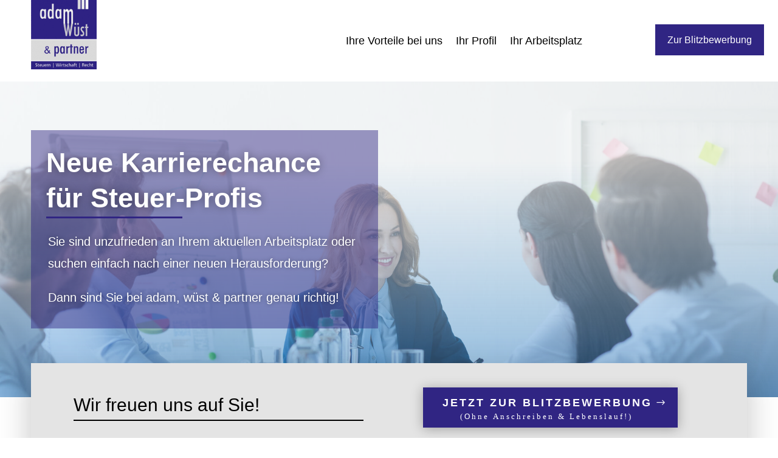

--- FILE ---
content_type: text/css; charset=utf-8
request_url: https://kanzlei-awp-jobs.de/wp-content/plugins/auto-advance-for-gravity-forms/css/aafg_styles.css?ver=388
body_size: 285
content:
body .gform_wrapper form .gform_body .gform_page_footer .make_visible.gform_next_button{
	position: unset !important;
}
body .gform_wrapper form .gform_body .gform_page_footer .make_visible.gform_button{
	position: unset !important;
}
body .gform_wrapper form .gform_body .gform_page_footer .make_visible.gform_previous_button{
	position: unset !important;
}
body .gform_wrapper form .gform_body .gform_page_footer .gform_next_button{
	position: absolute;
	left: -999999px;
}
body .gform_wrapper form .gform_body .gform_page_footer .gform_previous_button{
	position: absolute;
	left: -999999px;
}
body .gform_wrapper form .gform_body .gform_page_footer .gform_button{
	position: absolute;
	left: -999999px;
}


body .gform_wrapper form .gform_footer .make_visible.gform_button{
	position: unset !important;
}
body .gform_wrapper form .gform_footer .gform_button{
	position: absolute;
	left: -999999px;
}

.notice-container {
    padding-top: 10px;
    padding-bottom: 10px;
    display: flex;
    justify-content: left;
    align-items: center;
}
.notice-image img {
    max-width: 90px;
}
.notice-content {
    margin-left: 15px;
}
.notice-content .notice-heading {
    padding-bottom: 5px;
}
.aafg-review-notice-container a {
    padding-left: 5px;
    text-decoration: none;
}
.aafg-review-notice-container {
    display: flex;
    align-items: center;
    padding-top: 10px;
}
.aafg-review-notice-container .dashicons {
    font-size: 1.4em;
    padding-left: 10px;
}

--- FILE ---
content_type: text/css; charset=utf-8
request_url: https://kanzlei-awp-jobs.de/wp-content/et-cache/292/et-core-unified-292.min.css?ver=1764944741
body_size: 991
content:
.gform_wrapper ul,html>body .entry ul{text-indent:0;text-align:center}h3.gform_title{text-align:center}form:not(.bg_default_theme).BG_xlarge_size .gfield_label{font-size:23px!important}span.image-choices-choice-text{font-weight:500!important;width:100px}form:not(.bg_default_theme).BG_xlarge_size:not(.BG_Material):not(.BG_Material_out):not(.BG_Material_out_rnd) input{width:100%}p.subtitle{text-align:center;font-size:20px;margin-bottom:10px}h3.title{text-align:center;font-weight:700;margin:20px 0!important}.BG_Microsoft .BG_default input[type='checkbox']~label>.BG_check:after{right:calc(100% + 8px)!important}@media only screen and (min-width:641px){div#gform_page_2_5{max-width:60%;margin:0 auto}span.image-choices-choice-text{font-weight:500!important;width:135px!important}body #gform_wrapper_1 ul li.gfield .ginput_container,body #gform_wrapper ul li.gfield .gfield_description,body #gform_wrapper div.ginput_complex label,body #gform_wrapper_1 select,:centerbody #gform_wrapper_1 textarea{text-align:center}body #gform_wrapper_1 ul.top_label li.gfield label.gfield_label{text-align:center;display:block}body #gform_wrapper_2 ul li.gfield .ginput_container,body #gform_wrapper ul li.gfield .gfield_description,body #gform_wrapper div.ginput_complex label,body #gform_wrapper_2 select,:centerbody #gform_wrapper_2 textarea{text-align:center}body #gform_wrapper_2 ul.top_label li.gfield label.gfield_label{text-align:center;display:block}@media only screen and (min-width:641px){.gform_wrapper ul.gform_fields li.gfield{padding-right:0px}}.image-choices-admin-field.image-choices-use-images .image-choices-choice,.image-choices-field .image-choices-choice{border:4px solid rgba(223,223,223,0)}.image-choices-admin-field.image-choices-use-images .image-choices-choice-selected,.image-choices-field .image-choices-choice-selected,.image-choices-choice:hover{box-shadow:0px 0px 5px #2e2285;border:4px solid #2e2285}.image-choices-admin-field.image-choices-use-images .image-choices-choice label,.image-choices-field .image-choices-choice label{padding:15px!important;border:1px solid #2e2285}form:not(.bg_default_theme) .bg_footer_container{justify-content:center!important}h3.gform_title{display:none}@media(max-width:768px){.bg_footer_container{max-width:300px;margin:0 auto}}@media(min-width:768px){form:not(.bg_default_theme) .bg_footer_container{justify-content:space-between!important}#gform_2.BG_Microsoft button,#gform_2.BG_Microsoft input[type=submit],#gform_2.BG_Microsoft input[type=button]{max-width:150px}}input#input_2_10{background-image:url(https://xn--wst-koch-65a.marketinginvasion.com/wp-content/uploads/2020/06/001-user.png)!important;background-repeat:no-repeat;background-size:25px;background-position:1%;padding-left:40px!important}input#input_2_12{background-image:url(https://xn--wst-koch-65a.marketinginvasion.com/wp-content/uploads/2020/06/003-envelope-1.png)!important;background-repeat:no-repeat;background-position:1%;background-size:25px;padding-left:40px!important}input#input_2_11{background-image:url(https://xn--wst-koch-65a.marketinginvasion.com/wp-content/uploads/2020/06/004-call.png)!important;background-repeat:no-repeat;background-position:1%;background-size:25px;padding-left:40px!important}.BG_Microsoft input,.BG_Microsoft select:not([multiple=multiple]),.BG_Microsoft .chosen-single{padding:6px 6px 6px 40px!important}.et_header_style_left #et-top-navigation nav>ul>li.dt-cta>a,.et_header_style_split #et-top-navigation nav>ul>li.dt-cta>a,.et_mobile_menu li.dt-cta a{padding:12px;color:white;background-color:#302583;border-radius:0px}body #page-container .dt-cta a{color:#fff!important}}

--- FILE ---
content_type: text/css; charset=utf-8
request_url: https://kanzlei-awp-jobs.de/wp-content/et-cache/292/et-core-unified-tb-48-tb-49-deferred-292.min.css?ver=1764944742
body_size: 7122
content:
.et_pb_section_0_tb_footer.et_pb_section{padding-top:9px;padding-bottom:0px;margin-bottom:0px;background-color:#302583!important}.et_pb_row_0_tb_footer.et_pb_row{padding-bottom:9px!important;margin-top:-28px!important;padding-bottom:9px}.et_pb_text_0_tb_footer.et_pb_text,.et_pb_text_0_tb_footer.et_pb_text a{color:#ffffff!important}.et_pb_text_0_tb_footer,.et_pb_text_0_tb_footer a{font-size:16px}.et_pb_section_1.et_pb_section{padding-top:5px;padding-bottom:71px}.et_pb_row_2{background-color:#e4e4e4;box-shadow:0px 17px 49px 0px rgba(61,61,61,0.3)}.et_pb_row_2.et_pb_row{padding-top:41px!important;padding-right:50px!important;padding-bottom:41px!important;margin-top:-83px!important;padding-top:41px;padding-right:50px;padding-bottom:41px}.et_pb_text_2 h1{font-family:'Roboto',sans-serif;color:#000000!important;line-height:1.3em}.et_pb_text_2{padding-top:8px!important}.et_pb_divider_1{height:auto;min-height:auto;max-height:none;margin-top:-20px!important}.et_pb_divider_1:before{border-top-color:#000000;border-top-width:2px}.et_pb_button_0_wrapper .et_pb_button_0,.et_pb_button_0_wrapper .et_pb_button_0:hover,.et_pb_button_1_wrapper .et_pb_button_1,.et_pb_button_1_wrapper .et_pb_button_1:hover,.et_pb_button_5_wrapper .et_pb_button_5,.et_pb_button_5_wrapper .et_pb_button_5:hover,.et_pb_button_6_wrapper .et_pb_button_6,.et_pb_button_6_wrapper .et_pb_button_6:hover,.et_pb_button_8_wrapper .et_pb_button_8,.et_pb_button_8_wrapper .et_pb_button_8:hover,.et_pb_button_9_wrapper .et_pb_button_9,.et_pb_button_9_wrapper .et_pb_button_9:hover,.et_pb_button_11_wrapper .et_pb_button_11,.et_pb_button_11_wrapper .et_pb_button_11:hover,.et_pb_button_12_wrapper .et_pb_button_12,.et_pb_button_12_wrapper .et_pb_button_12:hover{padding-top:8px!important;padding-right:40px!important;padding-bottom:24px!important;padding-left:30px!important}.et_pb_button_0_wrapper,.et_pb_button_1_wrapper,.et_pb_button_5_wrapper,.et_pb_button_6_wrapper,.et_pb_button_8_wrapper,.et_pb_button_9_wrapper,.et_pb_button_11_wrapper{margin-top:-1px!important}body #page-container .et_pb_section .et_pb_button_0,body #page-container .et_pb_section .et_pb_button_1,body #page-container .et_pb_section .et_pb_button_5,body #page-container .et_pb_section .et_pb_button_6,body #page-container .et_pb_section .et_pb_button_8,body #page-container .et_pb_section .et_pb_button_9,body #page-container .et_pb_section .et_pb_button_11{color:#ffffff!important;border-color:#302583;border-radius:0px;letter-spacing:3px;font-size:18px;font-family:'Roboto',sans-serif!important;font-weight:700!important;text-transform:uppercase!important;background-color:#302583}body #page-container .et_pb_section .et_pb_button_0:hover,body #page-container .et_pb_section .et_pb_button_1:hover,body #page-container .et_pb_section .et_pb_button_5:hover,body #page-container .et_pb_section .et_pb_button_6:hover,body #page-container .et_pb_section .et_pb_button_8:hover,body #page-container .et_pb_section .et_pb_button_9:hover,body #page-container .et_pb_section .et_pb_button_11:hover,body #page-container .et_pb_section .et_pb_button_12:hover{color:#ffffff!important;border-color:#000000!important;background-image:initial;background-color:#000000}body #page-container .et_pb_section .et_pb_button_0:hover:after,body #page-container .et_pb_section .et_pb_button_1:hover:after,body #page-container .et_pb_section .et_pb_button_5:hover:after,body #page-container .et_pb_section .et_pb_button_6:hover:after,body #page-container .et_pb_section .et_pb_button_7:hover:after,body #page-container .et_pb_section .et_pb_button_8:hover:after,body #page-container .et_pb_section .et_pb_button_9:hover:after,body #page-container .et_pb_section .et_pb_button_10:hover:after,body #page-container .et_pb_section .et_pb_button_11:hover:after,body #page-container .et_pb_section .et_pb_button_12:hover:after{margin-left:.3em;left:auto;margin-left:.3em}body #page-container .et_pb_section .et_pb_button_0:after,body #page-container .et_pb_section .et_pb_button_1:after,body #page-container .et_pb_section .et_pb_button_5:after,body #page-container .et_pb_section .et_pb_button_6:after,body #page-container .et_pb_section .et_pb_button_7:after,body #page-container .et_pb_section .et_pb_button_8:after,body #page-container .et_pb_section .et_pb_button_9:after,body #page-container .et_pb_section .et_pb_button_10:after,body #page-container .et_pb_section .et_pb_button_11:after,body #page-container .et_pb_section .et_pb_button_12:after{line-height:inherit;font-size:inherit!important;opacity:1;margin-left:.3em;left:auto;font-family:ETmodules!important;font-weight:400!important}.et_pb_button_0,.et_pb_button_1,.et_pb_button_5,.et_pb_button_6,.et_pb_button_8,.et_pb_button_9,.et_pb_button_11,.et_pb_button_12{box-shadow:0px 2px 18px 0px rgba(0,0,0,0.3);transition:color 300ms ease 0ms,background-color 300ms ease 0ms,border 300ms ease 0ms}.et_pb_button_0:before,.et_pb_button_1:before,.et_pb_button_5:before,.et_pb_button_6:before,.et_pb_button_8:before,.et_pb_button_9:before,.et_pb_button_11:before,.et_pb_button_12:before{content:"(Ohne Anschreiben & Lebenslauf!)";position:absolute;display:block!important;bottom:10px;left:0px;right:0px;font-size:13px;color:#fff!important;font-family:Open Sans!important;opacity:1;text-align:center}.et_pb_button_0,.et_pb_button_0:after,.et_pb_button_1,.et_pb_button_1:after,.et_pb_button_2,.et_pb_button_2:after,.et_pb_button_3,.et_pb_button_3:after,.et_pb_button_4,.et_pb_button_4:after,.et_pb_button_5,.et_pb_button_5:after,.et_pb_button_6,.et_pb_button_6:after,.et_pb_button_7,.et_pb_button_7:after,.et_pb_button_8,.et_pb_button_8:after,.et_pb_button_9,.et_pb_button_9:after,.et_pb_button_10,.et_pb_button_10:after,.et_pb_button_11,.et_pb_button_11:after,.et_pb_button_12,.et_pb_button_12:after{transition:all 300ms ease 0ms}.et_pb_section_2.et_pb_section{padding-top:7px;padding-bottom:303px}.et_pb_row_3.et_pb_row{padding-top:70px!important;padding-bottom:70px!important;padding-top:70px;padding-bottom:70px}.et_pb_image_0,.et_pb_image_17,.et_pb_image_18,.et_pb_image_19{text-align:left;margin-left:0}.et_pb_image_1 .et_pb_image_wrap{border-width:8px;border-color:#ffffff;box-shadow:0px 2px 18px 0px rgba(0,0,0,0.3)}.et_pb_image_1 .et_pb_image_wrap img,.et_pb_image_11 .et_pb_image_wrap img,.et_pb_image_15 .et_pb_image_wrap img,.et_pb_image_16 .et_pb_image_wrap img{height:auto;min-height:auto;max-height:none}.et_pb_image_1{margin-top:-154px!important;text-align:left;margin-left:0}.et_pb_text_3.et_pb_text,.et_pb_text_11.et_pb_text,.et_pb_text_21.et_pb_text,.et_pb_text_23.et_pb_text,.et_pb_text_31.et_pb_text,.et_pb_toggle_0.et_pb_toggle.et_pb_toggle_open h5.et_pb_toggle_title,.et_pb_toggle_0.et_pb_toggle.et_pb_toggle_open h1.et_pb_toggle_title,.et_pb_toggle_0.et_pb_toggle.et_pb_toggle_open h2.et_pb_toggle_title,.et_pb_toggle_0.et_pb_toggle.et_pb_toggle_open h3.et_pb_toggle_title,.et_pb_toggle_0.et_pb_toggle.et_pb_toggle_open h4.et_pb_toggle_title,.et_pb_toggle_0.et_pb_toggle.et_pb_toggle_open h6.et_pb_toggle_title,.et_pb_toggle_1.et_pb_toggle.et_pb_toggle_open h5.et_pb_toggle_title,.et_pb_toggle_1.et_pb_toggle.et_pb_toggle_open h1.et_pb_toggle_title,.et_pb_toggle_1.et_pb_toggle.et_pb_toggle_open h2.et_pb_toggle_title,.et_pb_toggle_1.et_pb_toggle.et_pb_toggle_open h3.et_pb_toggle_title,.et_pb_toggle_1.et_pb_toggle.et_pb_toggle_open h4.et_pb_toggle_title,.et_pb_toggle_1.et_pb_toggle.et_pb_toggle_open h6.et_pb_toggle_title{color:#302583!important}.et_pb_text_3,.et_pb_text_11,.et_pb_text_21,.et_pb_text_23,.et_pb_text_28{font-family:'Roboto',sans-serif;font-weight:600;text-transform:uppercase;font-size:18px;letter-spacing:2px;margin-bottom:7px!important}.et_pb_text_4 h3{font-family:'Roboto',sans-serif;font-weight:300;font-size:46px;color:#000000!important;line-height:1.2em}.et_pb_text_4,.et_pb_text_12,.et_pb_text_22,.et_pb_text_24,.et_pb_text_29,.et_pb_text_32{padding-bottom:4px!important;margin-bottom:20px!important}.et_pb_divider_2,.et_pb_divider_15{margin-top:-25px!important;margin-bottom:0px!important;width:43%}.et_pb_divider_2:before,.et_pb_divider_4:before,.et_pb_divider_12:before,.et_pb_divider_13:before,.et_pb_divider_17:before{border-top-color:#302583;border-top-width:3px}.et_pb_text_5.et_pb_text,.et_pb_text_10.et_pb_text{color:#000000!important}.et_pb_text_5{font-family:'Roboto',sans-serif;font-weight:300;font-size:18px;margin-bottom:27px!important}.et_pb_section_3.et_pb_section{padding-top:6px;padding-bottom:10px;background-color:#E4E4E4!important}.et_pb_row_4.et_pb_row{padding-bottom:0px!important;margin-top:-310px!important;padding-bottom:0px}.et_pb_column_10:hover,.et_pb_column_11:hover,.et_pb_column_12:hover,.et_pb_column_33:hover,.et_pb_column_34:hover,.et_pb_column_35:hover,.et_pb_blurb_6,.et_pb_blurb_7,.et_pb_blurb_8{box-shadow:0px 2px 18px 0px rgba(0,0,0,0.3)}.et_pb_image_2,.et_pb_image_3,.et_pb_image_4,.et_pb_blurb_0.et_pb_blurb .et_pb_blurb_description,.et_pb_blurb_1.et_pb_blurb .et_pb_blurb_description,.et_pb_blurb_2.et_pb_blurb .et_pb_blurb_description,.et_pb_blurb_3.et_pb_blurb .et_pb_blurb_description,.et_pb_blurb_4.et_pb_blurb .et_pb_blurb_description,.et_pb_blurb_5.et_pb_blurb .et_pb_blurb_description{text-align:center}.et_pb_text_6.et_pb_text,.et_pb_text_7.et_pb_text,.et_pb_text_8.et_pb_text,.et_pb_text_19.et_pb_text,.et_pb_text_20.et_pb_text,.et_pb_text_25.et_pb_text,.et_pb_text_26.et_pb_text,.et_pb_text_27.et_pb_text,.et_pb_text_28.et_pb_text,.et_pb_text_30.et_pb_text,.et_pb_text_30.et_pb_text a,.et_pb_blurb_7.et_pb_blurb .et_pb_blurb_description a,.et_pb_blurb_8.et_pb_blurb .et_pb_blurb_description a{color:#ffffff!important}.et_pb_text_6,.et_pb_text_7,.et_pb_text_8,.et_pb_text_27{line-height:1.8em;font-family:'Roboto',sans-serif;font-weight:300;font-size:16px;line-height:1.8em;padding-top:35px!important;padding-right:8px!important;padding-left:8px!important}.et_pb_text_6 h1,.et_pb_text_7 h1,.et_pb_text_8 h1,.et_pb_text_9 h1,.et_pb_text_25 h1,.et_pb_text_26 h1,.et_pb_text_27 h1{font-family:'Poppins',sans-serif;font-weight:700;color:#ffffff!important}.et_pb_text_6 h3,.et_pb_text_7 h3,.et_pb_text_8 h3,.et_pb_text_25 h3,.et_pb_text_26 h3,.et_pb_text_27 h3{font-family:'Roboto',sans-serif;font-weight:700;font-size:21px;color:#ffffff!important;line-height:1.4em}.et_pb_button_2_wrapper .et_pb_button_2,.et_pb_button_2_wrapper .et_pb_button_2:hover,.et_pb_button_3_wrapper .et_pb_button_3,.et_pb_button_3_wrapper .et_pb_button_3:hover,.et_pb_button_4_wrapper .et_pb_button_4,.et_pb_button_4_wrapper .et_pb_button_4:hover{padding-top:5px!important;padding-right:35px!important;padding-bottom:5px!important;padding-left:35px!important}.et_pb_button_2_wrapper,.et_pb_button_3_wrapper{margin-top:20px!important}body #page-container .et_pb_section .et_pb_button_2,body #page-container .et_pb_section .et_pb_button_3,body #page-container .et_pb_section .et_pb_button_4{color:#000000!important;border-width:2px!important;border-color:#ffffff;border-radius:0px;font-size:16px;font-family:'Lato',sans-serif!important;font-weight:600!important;background-color:#ffffff}body #page-container .et_pb_section .et_pb_button_2:hover,body #page-container .et_pb_section .et_pb_button_4:hover{color:#B70100!important;border-color:#ffffff!important;background-image:initial;background-color:#ffffff}body #page-container .et_pb_section .et_pb_button_2:hover:after,body #page-container .et_pb_section .et_pb_button_3:hover:after,body #page-container .et_pb_section .et_pb_button_4:hover:after{margin-left:.3em;left:auto;margin-left:.3em;opacity:1}body #page-container .et_pb_section .et_pb_button_2:after,body #page-container .et_pb_section .et_pb_button_3:after,body #page-container .et_pb_section .et_pb_button_4:after{line-height:inherit;font-size:inherit!important;margin-left:-1em;left:auto;font-family:ETmodules!important;font-weight:400!important}.et_pb_button_2,.et_pb_button_3,.et_pb_button_4{transition:color 300ms ease 0ms,background-color 300ms ease 0ms,border 300ms ease 0ms}body #page-container .et_pb_section .et_pb_button_3:hover{color:#302583!important;border-color:#ffffff!important;background-image:initial;background-color:#ffffff}.et_pb_button_4_wrapper{margin-top:9px!important}.et_pb_row_5.et_pb_row{padding-top:113px!important;padding-right:60px!important;padding-bottom:10px!important;padding-left:60px!important;padding-top:113px;padding-right:60px;padding-bottom:10px;padding-left:60px}.et_pb_text_9.et_pb_text{color:#b7b7b7!important}.et_pb_text_9{line-height:1.8em;font-family:'Poppins',sans-serif;font-weight:300;font-size:16px;line-height:1.8em;margin-bottom:5px!important}.et_pb_text_9 h3{font-family:'Roboto',sans-serif;font-weight:300;font-size:40px;color:#282F3F!important;line-height:1.3em;text-align:left}.et_pb_divider_3{height:auto;min-height:auto;max-height:none;margin-top:-11px!important}.et_pb_divider_3:before{border-top-color:#282F3F;border-top-width:2px}.et_pb_text_10{line-height:1.8em;font-family:'Roboto',sans-serif;font-weight:300;font-size:18px;line-height:1.8em;margin-top:8px!important;margin-bottom:-6px!important;margin-left:-5px!important}.et_pb_row_6.et_pb_row{padding-top:13px!important;padding-top:13px}.et_pb_section_4.et_pb_section{padding-top:80px;padding-bottom:24px}.et_pb_text_12 h3,.et_pb_text_22 h3,.et_pb_text_24 h3,.et_pb_text_32 h3{font-family:'Roboto',sans-serif;font-weight:300;font-size:46px;color:#3a3a3a!important;line-height:1.2em;text-align:center}.et_pb_divider_4,.et_pb_divider_12,.et_pb_divider_13,.et_pb_divider_17{margin-top:-25px!important;margin-bottom:0px!important;width:35%}.et_pb_row_8.et_pb_row,.et_pb_row_9.et_pb_row{padding-top:36px!important;padding-bottom:15px!important;padding-top:36px;padding-bottom:15px}.et_pb_text_13 h2,.et_pb_text_14 h2,.et_pb_text_15 h2,.et_pb_text_16 h2,.et_pb_text_17 h2,.et_pb_text_18 h2{font-family:'Roboto',sans-serif;font-size:23px;color:#282F3F!important;text-align:center}.et_pb_text_13,.et_pb_text_14,.et_pb_text_15,.et_pb_text_16,.et_pb_text_17,.et_pb_text_18{margin-bottom:44px!important}.et_pb_divider_5,.et_pb_divider_8{margin-top:40px!important;margin-bottom:-4px!important}.et_pb_divider_5:before,.et_pb_divider_6:before,.et_pb_divider_7:before,.et_pb_divider_8:before,.et_pb_divider_9:before,.et_pb_divider_10:before{border-top-color:#000000}.et_pb_image_5 .et_pb_image_wrap,.et_pb_image_6 .et_pb_image_wrap,.et_pb_image_7 .et_pb_image_wrap,.et_pb_image_8 .et_pb_image_wrap,.et_pb_image_9 .et_pb_image_wrap,.et_pb_image_10 .et_pb_image_wrap{border-radius:1000px 1000px 1000px 1000px;overflow:hidden;border-width:5px;border-color:#302583;box-shadow:0px 0px 0px 21px rgba(48,37,131,0.61)}.et_pb_image_5,.et_pb_image_7,.et_pb_image_8,.et_pb_image_10{margin-top:-24px!important;margin-bottom:2px!important;z-index:999;position:relative;text-align:center}.et_pb_blurb_0.et_pb_blurb .et_pb_module_header,.et_pb_blurb_0.et_pb_blurb .et_pb_module_header a,.et_pb_blurb_1.et_pb_blurb .et_pb_module_header,.et_pb_blurb_1.et_pb_blurb .et_pb_module_header a,.et_pb_blurb_2.et_pb_blurb .et_pb_module_header,.et_pb_blurb_2.et_pb_blurb .et_pb_module_header a,.et_pb_blurb_3.et_pb_blurb .et_pb_module_header,.et_pb_blurb_3.et_pb_blurb .et_pb_module_header a,.et_pb_blurb_4.et_pb_blurb .et_pb_module_header,.et_pb_blurb_4.et_pb_blurb .et_pb_module_header a,.et_pb_blurb_5.et_pb_blurb .et_pb_module_header,.et_pb_blurb_5.et_pb_blurb .et_pb_module_header a{font-family:'Arial',Helvetica,Arial,Lucida,sans-serif;font-size:18px;color:#0060a9!important;line-height:1.6em;text-align:center}.et_pb_blurb_0.et_pb_blurb p,.et_pb_blurb_1.et_pb_blurb p,.et_pb_blurb_2.et_pb_blurb p,.et_pb_blurb_3.et_pb_blurb p,.et_pb_blurb_4.et_pb_blurb p,.et_pb_blurb_5.et_pb_blurb p{line-height:1.8em}.et_pb_blurb_0.et_pb_blurb,.et_pb_blurb_1.et_pb_blurb,.et_pb_blurb_2.et_pb_blurb,.et_pb_blurb_3.et_pb_blurb,.et_pb_blurb_4.et_pb_blurb,.et_pb_blurb_5.et_pb_blurb{font-family:'Roboto',sans-serif;font-weight:300;font-size:16px;color:#282F3F!important;line-height:1.8em;padding-right:28px!important;padding-left:28px!important;margin-top:50px!important}.et_pb_blurb_0 .et_pb_blurb_content,.et_pb_blurb_1 .et_pb_blurb_content,.et_pb_blurb_2 .et_pb_blurb_content,.et_pb_blurb_3 .et_pb_blurb_content,.et_pb_blurb_4 .et_pb_blurb_content,.et_pb_blurb_5 .et_pb_blurb_content{max-width:100%}.et_pb_blurb_0 .et-pb-icon,.et_pb_blurb_1 .et-pb-icon,.et_pb_blurb_2 .et-pb-icon,.et_pb_blurb_3 .et-pb-icon,.et_pb_blurb_4 .et-pb-icon,.et_pb_blurb_5 .et-pb-icon,.et_pb_blurb_6 .et-pb-icon,.et_pb_blurb_7 .et-pb-icon,.et_pb_blurb_8 .et-pb-icon{color:#7EBEC5}.et_pb_divider_6,.et_pb_divider_9{margin-top:40px!important;margin-bottom:49px!important}.et_pb_image_6{margin-top:-72px!important;margin-bottom:2px!important;z-index:999;position:relative;text-align:center}.et_pb_divider_7,.et_pb_divider_10{margin-top:38px!important}.et_pb_image_9{margin-top:-73px!important;margin-bottom:-2px!important;z-index:999;position:relative;text-align:center}.et_pb_row_10.et_pb_row{padding-top:27px!important;padding-top:27px}.et_pb_section_6.et_pb_section{padding-top:7px;padding-bottom:0px;background-color:#E4E4E4!important}.et_pb_row_11.et_pb_row{padding-top:0px!important;padding-bottom:0px!important;padding-top:0px;padding-bottom:0px}.et_pb_image_11{margin-top:-130px!important;text-align:right;margin-right:0}.et_pb_section_7.et_pb_section{padding-top:66px;padding-bottom:8px}.et_pb_row_12.et_pb_row{padding-bottom:13px!important;margin-top:-124px!important;padding-bottom:13px}.et_pb_text_19{line-height:1.8em;font-family:'Arial',Helvetica,Arial,Lucida,sans-serif;font-weight:300;font-size:18px;line-height:1.8em;padding-bottom:0px!important}.et_pb_text_19 h4{font-family:'Roboto',sans-serif;font-size:35px;color:#FFFFFF!important}.et_pb_divider_11{margin-top:-10px!important;margin-bottom:-10px!important;width:35%}.et_pb_divider_11:before{border-top-color:#FFFFFF;border-top-width:2px}.et_pb_text_20{line-height:1.8em;font-family:'Roboto',sans-serif;font-weight:300;font-size:18px;line-height:1.8em}.et_pb_text_20 h4{font-family:'PT Serif',sans-serif;font-size:35px;color:#FFFFFF!important}.et_pb_button_7_wrapper .et_pb_button_7,.et_pb_button_7_wrapper .et_pb_button_7:hover,.et_pb_button_10_wrapper .et_pb_button_10,.et_pb_button_10_wrapper .et_pb_button_10:hover{padding-top:0px!important;padding-right:0px!important;padding-bottom:0px!important;padding-left:0px!important}.et_pb_button_7_wrapper,.et_pb_button_10_wrapper{margin-top:16px!important}body #page-container .et_pb_section .et_pb_button_7,body #page-container .et_pb_section .et_pb_button_10{color:#ffffff!important;border-width:0px!important;border-color:rgba(0,0,0,0);border-radius:0px;font-size:18px;font-family:'Arial',Helvetica,Arial,Lucida,sans-serif!important;font-weight:600!important;background-color:rgba(0,0,0,0)}body #page-container .et_pb_section .et_pb_button_7:hover,body #page-container .et_pb_section .et_pb_button_10:hover{letter-spacing:1px!important}.et_pb_button_7,.et_pb_button_10{transition:letter-spacing 300ms ease 0ms}.et_pb_section_8.et_pb_section{padding-top:34px;padding-bottom:40px}.et_pb_row_13.et_pb_row{padding-bottom:10px!important;padding-bottom:10px}.et_pb_row_14.et_pb_row{padding-bottom:40px!important;padding-bottom:40px}.et_pb_toggle_0.et_pb_toggle h5,.et_pb_toggle_0.et_pb_toggle h1.et_pb_toggle_title,.et_pb_toggle_0.et_pb_toggle h2.et_pb_toggle_title,.et_pb_toggle_0.et_pb_toggle h3.et_pb_toggle_title,.et_pb_toggle_0.et_pb_toggle h4.et_pb_toggle_title,.et_pb_toggle_0.et_pb_toggle h6.et_pb_toggle_title,.et_pb_toggle_1.et_pb_toggle h5,.et_pb_toggle_1.et_pb_toggle h1.et_pb_toggle_title,.et_pb_toggle_1.et_pb_toggle h2.et_pb_toggle_title,.et_pb_toggle_1.et_pb_toggle h3.et_pb_toggle_title,.et_pb_toggle_1.et_pb_toggle h4.et_pb_toggle_title,.et_pb_toggle_1.et_pb_toggle h6.et_pb_toggle_title{font-family:'Roboto',sans-serif;font-weight:700;font-size:20px;color:#302583!important}.et_pb_toggle_0.et_pb_toggle p,.et_pb_toggle_1.et_pb_toggle p{line-height:1.6em}.et_pb_toggle_0.et_pb_toggle,.et_pb_toggle_1.et_pb_toggle{font-size:18px;color:#000000!important;line-height:1.6em;padding-top:38px!important;padding-bottom:38px!important}.et_pb_toggle_0.et_pb_toggle_open .et_pb_toggle_title:before,.et_pb_toggle_0.et_pb_toggle_close .et_pb_toggle_title:before,.et_pb_toggle_1.et_pb_toggle_open .et_pb_toggle_title:before,.et_pb_toggle_1.et_pb_toggle_close .et_pb_toggle_title:before{font-size:24px;right:-4px;color:#302583}.et_pb_row_15.et_pb_row{padding-top:7px!important;padding-top:7px}.et_pb_section_9.et_pb_section{background-color:#E4E4E4!important}.et_pb_row_16.et_pb_row,.et_pb_row_23.et_pb_row{padding-bottom:0px!important;padding-bottom:0px}.et_pb_row_17.et_pb_row{padding-bottom:0px!important;margin-top:0px!important;padding-bottom:0px}.et_pb_image_12,.et_pb_image_13,.et_pb_image_14{max-width:70px;text-align:center}.et_pb_text_25,.et_pb_text_26{line-height:1.8em;font-family:'Roboto',sans-serif;font-weight:300;font-size:16px;line-height:1.8em;padding-top:35px!important;padding-right:20px!important;padding-left:20px!important}.et_pb_row_18.et_pb_row,.et_pb_row_22.et_pb_row{padding-top:35px!important;padding-top:35px}.et_pb_section_10.et_pb_section{padding-top:10px}div.et_pb_section.et_pb_section_11{background-image:linear-gradient(90deg,#ffffff 41%,#302583 41%)!important}.et_pb_section_11.et_pb_section{padding-top:0px;padding-bottom:0px}.et_pb_image_15,.et_pb_image_16{margin-top:-110px!important;text-align:left;margin-left:0}.et_pb_image_15 .et_pb_image_wrap{box-shadow:0px 2px 66px 0px rgba(0,0,0,0.3)}.et_pb_image_16 .et_pb_image_wrap{border-width:10px;border-color:#FFFFFF;box-shadow:0px 2px 66px 0px rgba(0,0,0,0.3)}.et_pb_column_39{padding-top:50px;padding-left:50px}.et_pb_row_inner_0.et_pb_row_inner{padding-top:57px!important}.et_pb_column .et_pb_row_inner_0{padding-top:57px}.et_pb_text_29 h3{font-family:'Roboto',sans-serif;font-weight:300;font-size:40px;color:#ffffff!important;line-height:1.2em}.et_pb_divider_15:before{border-top-color:#ffffff;border-top-width:3px}.et_pb_text_30{line-height:1.8em;font-family:'Roboto',sans-serif;font-weight:300;font-size:18px;line-height:1.8em;margin-top:-12px!important}.et_pb_text_30 a{font-family:'Arial',Helvetica,Arial,Lucida,sans-serif}.et_pb_section_12.et_pb_section{padding-top:8px;padding-bottom:29px}.et_pb_row_21.et_pb_row{margin-top:9px!important;margin-right:auto!important;margin-left:auto!important}.et_pb_row_21,body #page-container .et-db #et-boc .et-l .et_pb_row_21.et_pb_row,body.et_pb_pagebuilder_layout.single #page-container #et-boc .et-l .et_pb_row_21.et_pb_row,body.et_pb_pagebuilder_layout.single.et_full_width_page #page-container #et-boc .et-l .et_pb_row_21.et_pb_row{width:92%;max-width:1200px}.et_pb_blurb_6.et_pb_blurb .et_pb_module_header,.et_pb_blurb_6.et_pb_blurb .et_pb_module_header a,.et_pb_blurb_7.et_pb_blurb .et_pb_module_header,.et_pb_blurb_7.et_pb_blurb .et_pb_module_header a,.et_pb_blurb_8.et_pb_blurb .et_pb_module_header,.et_pb_blurb_8.et_pb_blurb .et_pb_module_header a{font-family:'Roboto',sans-serif;font-size:20px;color:#ffffff!important}.et_pb_blurb_6.et_pb_blurb p,.et_pb_blurb_7.et_pb_blurb p,.et_pb_blurb_8.et_pb_blurb p{line-height:1.4em}.et_pb_blurb_6.et_pb_blurb,.et_pb_blurb_7.et_pb_blurb,.et_pb_blurb_8.et_pb_blurb{font-family:'Roboto',sans-serif;font-weight:300;font-size:18px;color:#ffffff!important;line-height:1.4em;background-color:#2e2383;padding-top:15px!important;padding-right:20px!important;padding-bottom:15px!important;padding-left:20px!important;margin-top:-100px!important}.et_pb_section_13.et_pb_section{padding-top:40px;padding-bottom:81px;background-color:#E4E4E4!important}.et_pb_text_31{font-family:'Lato',sans-serif;font-weight:600;text-transform:uppercase;font-size:18px;letter-spacing:2px;margin-bottom:7px!important}.et_pb_row_24.et_pb_row{margin-right:auto!important;margin-bottom:-10px!important;margin-left:auto!important}.et_pb_blurb_9.et_pb_blurb p,.et_pb_blurb_10.et_pb_blurb p{line-height:1.3em}.et_pb_blurb_9.et_pb_blurb .et_pb_blurb_description,.et_pb_blurb_10.et_pb_blurb .et_pb_blurb_description,.et_pb_blurb_9 .et_pb_blurb_content,.et_pb_blurb_10 .et_pb_blurb_content{text-align:left}.et_pb_blurb_9.et_pb_blurb,.et_pb_blurb_10.et_pb_blurb{font-family:'Roboto',sans-serif;font-weight:300;font-size:20px;color:#282F3F!important;line-height:1.3em}.et_pb_blurb_9.et_pb_blurb .et_pb_blurb_description a{color:#282F3F!important}.et_pb_blurb_9.et_pb_blurb .et_pb_image_wrap,.et_pb_blurb_10.et_pb_blurb .et_pb_image_wrap{margin:auto auto auto 0}.et_pb_button_12_wrapper{margin-top:3px!important;margin-left:-42px!important}body #page-container .et_pb_section .et_pb_button_12{color:#ffffff!important;border-color:#302583;border-radius:0px;letter-spacing:3px;font-size:18px;font-family:'Nunito Sans',sans-serif!important;font-weight:700!important;text-transform:uppercase!important;background-color:#302583}.et_pb_column_6{padding-left:70px}.et_pb_column_10,.et_pb_column_33{background-color:#302583;padding-top:70px;padding-bottom:70px;box-shadow:0px 2px 18px 0px rgba(0,0,0,0);transition:box-shadow 300ms ease 0ms}.et_pb_column_11{background-color:#4e4593;padding-top:40px;padding-bottom:40px;box-shadow:0px 2px 18px 0px rgba(0,0,0,0);transition:box-shadow 300ms ease 0ms}.et_pb_column_12{background-color:#726ba7;padding-top:40px;padding-bottom:40px;box-shadow:0px 2px 18px 0px rgba(0,0,0,0);transition:box-shadow 300ms ease 0ms}.et_pb_column_26{background-color:#302583;padding-top:50px;padding-right:70px;padding-bottom:50px;padding-left:70px;box-shadow:0px 12px 18px -6px rgba(0,0,0,0.3)}.et_pb_column_34{background-color:RGBA(48,37,131,0.83);padding-top:70px;padding-bottom:70px;box-shadow:0px 2px 18px 0px rgba(0,0,0,0);transition:box-shadow 300ms ease 0ms}.et_pb_column_35{background-color:RGBA(48,37,131,0.63);padding-top:70px;padding-bottom:70px;box-shadow:0px 2px 18px 0px rgba(0,0,0,0);transition:box-shadow 300ms ease 0ms}.et_pb_image_1.et_pb_module,.et_pb_image_16.et_pb_module{margin-left:auto!important;margin-right:0px!important}.et_pb_divider_2.et_pb_module,.et_pb_divider_15.et_pb_module,.et_pb_blurb_6.et_pb_blurb.et_pb_module,.et_pb_blurb_7.et_pb_blurb.et_pb_module,.et_pb_blurb_8.et_pb_blurb.et_pb_module{margin-left:0px!important;margin-right:auto!important}.et_pb_divider_4.et_pb_module,.et_pb_divider_12.et_pb_module,.et_pb_divider_13.et_pb_module,.et_pb_divider_17.et_pb_module{margin-left:auto!important;margin-right:auto!important}@media only screen and (min-width:981px){.et_pb_row_2,body #page-container .et-db #et-boc .et-l .et_pb_row_2.et_pb_row,body.et_pb_pagebuilder_layout.single #page-container #et-boc .et-l .et_pb_row_2.et_pb_row,body.et_pb_pagebuilder_layout.single.et_full_width_page #page-container #et-boc .et-l .et_pb_row_2.et_pb_row,.et_pb_row_4,body #page-container .et-db #et-boc .et-l .et_pb_row_4.et_pb_row,body.et_pb_pagebuilder_layout.single #page-container #et-boc .et-l .et_pb_row_4.et_pb_row,body.et_pb_pagebuilder_layout.single.et_full_width_page #page-container #et-boc .et-l .et_pb_row_4.et_pb_row,.et_pb_row_5,body #page-container .et-db #et-boc .et-l .et_pb_row_5.et_pb_row,body.et_pb_pagebuilder_layout.single #page-container #et-boc .et-l .et_pb_row_5.et_pb_row,body.et_pb_pagebuilder_layout.single.et_full_width_page #page-container #et-boc .et-l .et_pb_row_5.et_pb_row,.et_pb_row_11,body #page-container .et-db #et-boc .et-l .et_pb_row_11.et_pb_row,body.et_pb_pagebuilder_layout.single #page-container #et-boc .et-l .et_pb_row_11.et_pb_row,body.et_pb_pagebuilder_layout.single.et_full_width_page #page-container #et-boc .et-l .et_pb_row_11.et_pb_row,.et_pb_row_12,body #page-container .et-db #et-boc .et-l .et_pb_row_12.et_pb_row,body.et_pb_pagebuilder_layout.single #page-container #et-boc .et-l .et_pb_row_12.et_pb_row,body.et_pb_pagebuilder_layout.single.et_full_width_page #page-container #et-boc .et-l .et_pb_row_12.et_pb_row,.et_pb_row_17,body #page-container .et-db #et-boc .et-l .et_pb_row_17.et_pb_row,body.et_pb_pagebuilder_layout.single #page-container #et-boc .et-l .et_pb_row_17.et_pb_row,body.et_pb_pagebuilder_layout.single.et_full_width_page #page-container #et-boc .et-l .et_pb_row_17.et_pb_row,.et_pb_section_11>.et_pb_row,.et_pb_section_11.et_section_specialty>.et_pb_row{width:92%;max-width:1200px}.et_pb_row_3,body #page-container .et-db #et-boc .et-l .et_pb_row_3.et_pb_row,body.et_pb_pagebuilder_layout.single #page-container #et-boc .et-l .et_pb_row_3.et_pb_row,body.et_pb_pagebuilder_layout.single.et_full_width_page #page-container #et-boc .et-l .et_pb_row_3.et_pb_row{width:90%;max-width:1250px}.et_pb_image_1,.et_pb_image_11{width:80%}.et_pb_image_2,.et_pb_image_3,.et_pb_image_4{max-width:70px}.et_pb_divider_3{width:85%}.et_pb_row_8,body #page-container .et-db #et-boc .et-l .et_pb_row_8.et_pb_row,body.et_pb_pagebuilder_layout.single #page-container #et-boc .et-l .et_pb_row_8.et_pb_row,body.et_pb_pagebuilder_layout.single.et_full_width_page #page-container #et-boc .et-l .et_pb_row_8.et_pb_row,.et_pb_row_9,body #page-container .et-db #et-boc .et-l .et_pb_row_9.et_pb_row,body.et_pb_pagebuilder_layout.single #page-container #et-boc .et-l .et_pb_row_9.et_pb_row,body.et_pb_pagebuilder_layout.single.et_full_width_page #page-container #et-boc .et-l .et_pb_row_9.et_pb_row{width:90%;max-width:1170px}.et_pb_image_16{width:95%}.et_pb_blurb_6.et_pb_blurb,.et_pb_blurb_7.et_pb_blurb,.et_pb_blurb_8.et_pb_blurb{width:75%}}@media only screen and (max-width:980px){.et_pb_section_1.et_pb_section{padding-top:5px;padding-bottom:10px}.et_pb_row_2.et_pb_row{padding-top:20px!important;padding-right:0px!important;padding-bottom:10px!important;padding-top:20px!important;padding-right:0px!important;padding-bottom:10px!important}.et_pb_row_2,body #page-container .et-db #et-boc .et-l .et_pb_row_2.et_pb_row,body.et_pb_pagebuilder_layout.single #page-container #et-boc .et-l .et_pb_row_2.et_pb_row,body.et_pb_pagebuilder_layout.single.et_full_width_page #page-container #et-boc .et-l .et_pb_row_2.et_pb_row,.et_pb_row_3,body #page-container .et-db #et-boc .et-l .et_pb_row_3.et_pb_row,body.et_pb_pagebuilder_layout.single #page-container #et-boc .et-l .et_pb_row_3.et_pb_row,body.et_pb_pagebuilder_layout.single.et_full_width_page #page-container #et-boc .et-l .et_pb_row_3.et_pb_row,.et_pb_row_5,body #page-container .et-db #et-boc .et-l .et_pb_row_5.et_pb_row,body.et_pb_pagebuilder_layout.single #page-container #et-boc .et-l .et_pb_row_5.et_pb_row,body.et_pb_pagebuilder_layout.single.et_full_width_page #page-container #et-boc .et-l .et_pb_row_5.et_pb_row,.et_pb_row_8,body #page-container .et-db #et-boc .et-l .et_pb_row_8.et_pb_row,body.et_pb_pagebuilder_layout.single #page-container #et-boc .et-l .et_pb_row_8.et_pb_row,body.et_pb_pagebuilder_layout.single.et_full_width_page #page-container #et-boc .et-l .et_pb_row_8.et_pb_row,.et_pb_row_9,body #page-container .et-db #et-boc .et-l .et_pb_row_9.et_pb_row,body.et_pb_pagebuilder_layout.single #page-container #et-boc .et-l .et_pb_row_9.et_pb_row,body.et_pb_pagebuilder_layout.single.et_full_width_page #page-container #et-boc .et-l .et_pb_row_9.et_pb_row,.et_pb_row_11,body #page-container .et-db #et-boc .et-l .et_pb_row_11.et_pb_row,body.et_pb_pagebuilder_layout.single #page-container #et-boc .et-l .et_pb_row_11.et_pb_row,body.et_pb_pagebuilder_layout.single.et_full_width_page #page-container #et-boc .et-l .et_pb_row_11.et_pb_row,.et_pb_row_12,body #page-container .et-db #et-boc .et-l .et_pb_row_12.et_pb_row,body.et_pb_pagebuilder_layout.single #page-container #et-boc .et-l .et_pb_row_12.et_pb_row,body.et_pb_pagebuilder_layout.single.et_full_width_page #page-container #et-boc .et-l .et_pb_row_12.et_pb_row,.et_pb_section_11>.et_pb_row,.et_pb_section_11.et_section_specialty>.et_pb_row{width:90%;max-width:90%}.et_pb_text_2 h1{text-align:left}.et_pb_text_2{padding-left:25px!important}.et_pb_divider_1{height:auto;min-height:auto;max-height:none;padding-left:25px;margin-left:8px!important;width:45%}.et_pb_divider_1:before{width:auto;top:0px;right:0px;left:25px}body #page-container .et_pb_section .et_pb_button_0:after,body #page-container .et_pb_section .et_pb_button_1:after,body #page-container .et_pb_section .et_pb_button_5:after,body #page-container .et_pb_section .et_pb_button_6:after,body #page-container .et_pb_section .et_pb_button_7:after,body #page-container .et_pb_section .et_pb_button_8:after,body #page-container .et_pb_section .et_pb_button_9:after,body #page-container .et_pb_section .et_pb_button_10:after,body #page-container .et_pb_section .et_pb_button_11:after,body #page-container .et_pb_section .et_pb_button_12:after{line-height:inherit;font-size:inherit!important;margin-left:.3em;left:auto;display:inline-block;opacity:1;content:attr(data-icon);font-family:ETmodules!important;font-weight:400!important}body #page-container .et_pb_section .et_pb_button_0:before,body #page-container .et_pb_section .et_pb_button_1:before,body #page-container .et_pb_section .et_pb_button_2:before,body #page-container .et_pb_section .et_pb_button_3:before,body #page-container .et_pb_section .et_pb_button_4:before,body #page-container .et_pb_section .et_pb_button_5:before,body #page-container .et_pb_section .et_pb_button_6:before,body #page-container .et_pb_section .et_pb_button_7:before,body #page-container .et_pb_section .et_pb_button_8:before,body #page-container .et_pb_section .et_pb_button_9:before,body #page-container .et_pb_section .et_pb_button_10:before,body #page-container .et_pb_section .et_pb_button_11:before,body #page-container .et_pb_section .et_pb_button_12:before{display:none}body #page-container .et_pb_section .et_pb_button_0:hover:after,body #page-container .et_pb_section .et_pb_button_1:hover:after,body #page-container .et_pb_section .et_pb_button_5:hover:after,body #page-container .et_pb_section .et_pb_button_6:hover:after,body #page-container .et_pb_section .et_pb_button_7:hover:after,body #page-container .et_pb_section .et_pb_button_8:hover:after,body #page-container .et_pb_section .et_pb_button_9:hover:after,body #page-container .et_pb_section .et_pb_button_10:hover:after,body #page-container .et_pb_section .et_pb_button_11:hover:after,body #page-container .et_pb_section .et_pb_button_12:hover:after{margin-left:.3em;left:auto;margin-left:.3em}.et_pb_row_3.et_pb_row{padding-top:0px!important;padding-bottom:15px!important;margin-top:-53px!important;margin-right:auto!important;margin-left:auto!important;padding-top:0px!important;padding-bottom:15px!important}.et_pb_image_0 .et_pb_image_wrap img,.et_pb_image_2 .et_pb_image_wrap img,.et_pb_image_3 .et_pb_image_wrap img,.et_pb_image_4 .et_pb_image_wrap img,.et_pb_image_5 .et_pb_image_wrap img,.et_pb_image_6 .et_pb_image_wrap img,.et_pb_image_7 .et_pb_image_wrap img,.et_pb_image_8 .et_pb_image_wrap img,.et_pb_image_9 .et_pb_image_wrap img,.et_pb_image_10 .et_pb_image_wrap img,.et_pb_image_12 .et_pb_image_wrap img,.et_pb_image_13 .et_pb_image_wrap img,.et_pb_image_14 .et_pb_image_wrap img,.et_pb_image_17 .et_pb_image_wrap img,.et_pb_image_18 .et_pb_image_wrap img,.et_pb_image_19 .et_pb_image_wrap img{width:auto}.et_pb_image_1 .et_pb_image_wrap img,.et_pb_image_11 .et_pb_image_wrap img,.et_pb_image_15 .et_pb_image_wrap img,.et_pb_image_16 .et_pb_image_wrap img{height:auto;min-height:auto;max-height:none;width:auto}.et_pb_row_4,body #page-container .et-db #et-boc .et-l .et_pb_row_4.et_pb_row,body.et_pb_pagebuilder_layout.single #page-container #et-boc .et-l .et_pb_row_4.et_pb_row,body.et_pb_pagebuilder_layout.single.et_full_width_page #page-container #et-boc .et-l .et_pb_row_4.et_pb_row{width:60%;max-width:90%}body #page-container .et_pb_section .et_pb_button_2:after,body #page-container .et_pb_section .et_pb_button_3:after,body #page-container .et_pb_section .et_pb_button_4:after{line-height:inherit;font-size:inherit!important;margin-left:-1em;left:auto;display:inline-block;opacity:0;content:attr(data-icon);font-family:ETmodules!important;font-weight:400!important}body #page-container .et_pb_section .et_pb_button_2:hover:after,body #page-container .et_pb_section .et_pb_button_3:hover:after,body #page-container .et_pb_section .et_pb_button_4:hover:after{margin-left:.3em;left:auto;margin-left:.3em;opacity:1}.et_pb_row_5.et_pb_row{padding-top:35px!important;padding-right:0px!important;padding-left:0px!important;padding-top:35px!important;padding-right:0px!important;padding-left:0px!important}.et_pb_divider_3{height:auto;min-height:auto;max-height:none;margin-top:-5px!important;margin-bottom:-20px!important;width:65%}.et_pb_text_10{margin-top:-14px!important;margin-left:0px!important}.et_pb_section_4.et_pb_section{padding-top:40px;padding-bottom:10px}.et_pb_row_7.et_pb_row{padding-bottom:5px!important;margin-top:-30px!important;padding-bottom:5px!important}.et_pb_text_15{margin-top:50px!important}.et_pb_text_18{margin-top:40px!important}.et_pb_image_11{width:100%;max-width:100%}.et_pb_section_7.et_pb_section{padding-bottom:0px}.et_pb_row_13.et_pb_row,.et_pb_row_16.et_pb_row,.et_pb_row_23.et_pb_row{margin-top:-30px!important}.et_pb_row_17,body #page-container .et-db #et-boc .et-l .et_pb_row_17.et_pb_row,body.et_pb_pagebuilder_layout.single #page-container #et-boc .et-l .et_pb_row_17.et_pb_row,body.et_pb_pagebuilder_layout.single.et_full_width_page #page-container #et-boc .et-l .et_pb_row_17.et_pb_row{width:75%;max-width:90%}div.et_pb_section.et_pb_section_11{background-image:linear-gradient(180deg,#ffffff 40%,#302583 40%)!important}.et_pb_row_inner_0.et_pb_row_inner{margin-top:-93px!important}.et_pb_text_30{margin-top:-17px!important}.et_pb_image_17,.et_pb_image_18,.et_pb_image_19{width:50%}.et_pb_blurb_6.et_pb_blurb,.et_pb_blurb_7.et_pb_blurb,.et_pb_blurb_8.et_pb_blurb{width:55%}.et_pb_blurb_9.et_pb_blurb .et_pb_blurb_description,.et_pb_blurb_10.et_pb_blurb .et_pb_blurb_description,.et_pb_blurb_9 .et_pb_blurb_content,.et_pb_blurb_10 .et_pb_blurb_content{text-align:center}.et_pb_blurb_9.et_pb_blurb .et_pb_image_wrap,.et_pb_blurb_10.et_pb_blurb .et_pb_image_wrap{margin:auto}.et_pb_button_12_wrapper{margin-left:0px!important}.et_pb_column_6{padding-left:0px}.et_pb_column_9{padding-top:0px}.et_pb_column_10{padding-top:40px;padding-bottom:40px}.et_pb_divider_1.et_pb_module{margin-left:0px!important;margin-right:auto!important}}@media only screen and (min-width:768px) and (max-width:980px){.et_pb_row_2,.et_pb_section_5{display:none!important}}@media only screen and (max-width:767px){.et_pb_row_2.et_pb_row{padding-right:0px!important;padding-right:0px!important}.et_pb_row_2{display:none!important}.et_pb_text_2 h1{text-align:left}.et_pb_divider_1,.et_pb_divider_3{height:auto;min-height:auto;max-height:none}.et_pb_button_0_wrapper .et_pb_button_0,.et_pb_button_0_wrapper .et_pb_button_0:hover,.et_pb_button_1_wrapper .et_pb_button_1,.et_pb_button_1_wrapper .et_pb_button_1:hover,.et_pb_button_5_wrapper .et_pb_button_5,.et_pb_button_5_wrapper .et_pb_button_5:hover,.et_pb_button_6_wrapper .et_pb_button_6,.et_pb_button_6_wrapper .et_pb_button_6:hover,.et_pb_button_8_wrapper .et_pb_button_8,.et_pb_button_8_wrapper .et_pb_button_8:hover,.et_pb_button_9_wrapper .et_pb_button_9,.et_pb_button_9_wrapper .et_pb_button_9:hover,.et_pb_button_11_wrapper .et_pb_button_11,.et_pb_button_11_wrapper .et_pb_button_11:hover,.et_pb_button_12_wrapper .et_pb_button_12,.et_pb_button_12_wrapper .et_pb_button_12:hover{padding-top:8px!important;padding-right:65px!important;padding-bottom:24px!important;padding-left:55px!important}.et_pb_button_0_wrapper,.et_pb_button_1_wrapper,.et_pb_button_6_wrapper,.et_pb_button_8_wrapper,.et_pb_button_9_wrapper,.et_pb_button_11_wrapper,.et_pb_button_12_wrapper{margin-top:24px!important;margin-right:0px!important;margin-left:0px!important}body #page-container .et_pb_section .et_pb_button_0,body #page-container .et_pb_section .et_pb_button_1,body #page-container .et_pb_section .et_pb_button_5,body #page-container .et_pb_section .et_pb_button_6,body #page-container .et_pb_section .et_pb_button_8,body #page-container .et_pb_section .et_pb_button_9,body #page-container .et_pb_section .et_pb_button_11,body #page-container .et_pb_section .et_pb_button_12{font-size:16px!important}body #page-container .et_pb_section .et_pb_button_0:after,body #page-container .et_pb_section .et_pb_button_1:after,body #page-container .et_pb_section .et_pb_button_5:after,body #page-container .et_pb_section .et_pb_button_6:after,body #page-container .et_pb_section .et_pb_button_7:after,body #page-container .et_pb_section .et_pb_button_8:after,body #page-container .et_pb_section .et_pb_button_9:after,body #page-container .et_pb_section .et_pb_button_10:after,body #page-container .et_pb_section .et_pb_button_11:after,body #page-container .et_pb_section .et_pb_button_12:after{line-height:inherit;font-size:inherit!important;margin-left:.3em;left:auto;display:inline-block;opacity:1;content:attr(data-icon);font-family:ETmodules!important;font-weight:400!important}body #page-container .et_pb_section .et_pb_button_0:before,body #page-container .et_pb_section .et_pb_button_1:before,body #page-container .et_pb_section .et_pb_button_2:before,body #page-container .et_pb_section .et_pb_button_3:before,body #page-container .et_pb_section .et_pb_button_4:before,body #page-container .et_pb_section .et_pb_button_5:before,body #page-container .et_pb_section .et_pb_button_6:before,body #page-container .et_pb_section .et_pb_button_7:before,body #page-container .et_pb_section .et_pb_button_8:before,body #page-container .et_pb_section .et_pb_button_9:before,body #page-container .et_pb_section .et_pb_button_10:before,body #page-container .et_pb_section .et_pb_button_11:before,body #page-container .et_pb_section .et_pb_button_12:before{display:none}body #page-container .et_pb_section .et_pb_button_0:hover:after,body #page-container .et_pb_section .et_pb_button_1:hover:after,body #page-container .et_pb_section .et_pb_button_5:hover:after,body #page-container .et_pb_section .et_pb_button_6:hover:after,body #page-container .et_pb_section .et_pb_button_7:hover:after,body #page-container .et_pb_section .et_pb_button_8:hover:after,body #page-container .et_pb_section .et_pb_button_9:hover:after,body #page-container .et_pb_section .et_pb_button_10:hover:after,body #page-container .et_pb_section .et_pb_button_11:hover:after,body #page-container .et_pb_section .et_pb_button_12:hover:after{margin-left:.3em;left:auto;margin-left:.3em}.et_pb_row_3.et_pb_row{margin-bottom:70px!important}.et_pb_image_0{margin-top:25px!important}.et_pb_image_0 .et_pb_image_wrap img,.et_pb_image_2 .et_pb_image_wrap img,.et_pb_image_3 .et_pb_image_wrap img,.et_pb_image_4 .et_pb_image_wrap img,.et_pb_image_5 .et_pb_image_wrap img,.et_pb_image_6 .et_pb_image_wrap img,.et_pb_image_7 .et_pb_image_wrap img,.et_pb_image_8 .et_pb_image_wrap img,.et_pb_image_9 .et_pb_image_wrap img,.et_pb_image_10 .et_pb_image_wrap img,.et_pb_image_12 .et_pb_image_wrap img,.et_pb_image_13 .et_pb_image_wrap img,.et_pb_image_14 .et_pb_image_wrap img,.et_pb_image_17 .et_pb_image_wrap img,.et_pb_image_18 .et_pb_image_wrap img,.et_pb_image_19 .et_pb_image_wrap img{width:auto}.et_pb_image_1 .et_pb_image_wrap img,.et_pb_image_11 .et_pb_image_wrap img,.et_pb_image_15 .et_pb_image_wrap img,.et_pb_image_16 .et_pb_image_wrap img{height:auto;min-height:auto;max-height:none;width:auto}.et_pb_image_1{margin-top:-100px!important;width:90%}.et_pb_text_3,.et_pb_toggle_0.et_pb_toggle h5,.et_pb_toggle_0.et_pb_toggle h1.et_pb_toggle_title,.et_pb_toggle_0.et_pb_toggle h2.et_pb_toggle_title,.et_pb_toggle_0.et_pb_toggle h3.et_pb_toggle_title,.et_pb_toggle_0.et_pb_toggle h4.et_pb_toggle_title,.et_pb_toggle_0.et_pb_toggle h6.et_pb_toggle_title,.et_pb_toggle_1.et_pb_toggle h5,.et_pb_toggle_1.et_pb_toggle h1.et_pb_toggle_title,.et_pb_toggle_1.et_pb_toggle h2.et_pb_toggle_title,.et_pb_toggle_1.et_pb_toggle h3.et_pb_toggle_title,.et_pb_toggle_1.et_pb_toggle h4.et_pb_toggle_title,.et_pb_toggle_1.et_pb_toggle h6.et_pb_toggle_title{font-size:18px}.et_pb_text_4 h3,.et_pb_text_9 h3{font-size:30px}.et_pb_row_4,body #page-container .et-db #et-boc .et-l .et_pb_row_4.et_pb_row,body.et_pb_pagebuilder_layout.single #page-container #et-boc .et-l .et_pb_row_4.et_pb_row,body.et_pb_pagebuilder_layout.single.et_full_width_page #page-container #et-boc .et-l .et_pb_row_4.et_pb_row,.et_pb_row_17,body #page-container .et-db #et-boc .et-l .et_pb_row_17.et_pb_row,body.et_pb_pagebuilder_layout.single #page-container #et-boc .et-l .et_pb_row_17.et_pb_row,body.et_pb_pagebuilder_layout.single.et_full_width_page #page-container #et-boc .et-l .et_pb_row_17.et_pb_row,.et_pb_blurb_6.et_pb_blurb,.et_pb_blurb_7.et_pb_blurb,.et_pb_blurb_8.et_pb_blurb{width:90%}.et_pb_image_2,.et_pb_image_3,.et_pb_image_4{max-width:15%}body #page-container .et_pb_section .et_pb_button_2:after,body #page-container .et_pb_section .et_pb_button_3:after,body #page-container .et_pb_section .et_pb_button_4:after{line-height:inherit;font-size:inherit!important;margin-left:-1em;left:auto;display:inline-block;opacity:0;content:attr(data-icon);font-family:ETmodules!important;font-weight:400!important}body #page-container .et_pb_section .et_pb_button_2:hover:after,body #page-container .et_pb_section .et_pb_button_3:hover:after,body #page-container .et_pb_section .et_pb_button_4:hover:after{margin-left:.3em;left:auto;margin-left:.3em;opacity:1}.et_pb_row_5.et_pb_row{padding-right:0px!important;padding-left:0px!important;padding-right:0px!important;padding-left:0px!important}.et_pb_text_10{margin-top:-17px!important;margin-left:0px!important}.et_pb_button_5_wrapper{margin-top:-5px!important;margin-right:0px!important;margin-left:0px!important}.et_pb_text_12 h3,.et_pb_text_22 h3{font-size:33px}.et_pb_row_8.et_pb_row,.et_pb_row_9.et_pb_row{padding-top:0px!important;padding-top:0px!important}.et_pb_text_13{margin-top:-44px!important}.et_pb_text_14,.et_pb_text_17{margin-top:-44px!important;margin-bottom:44px!important}.et_pb_text_15{margin-top:-15px!important}.et_pb_text_16{margin-top:-25px!important}.et_pb_text_18{margin-top:-10px!important}.et_pb_row_10.et_pb_row{margin-top:-70px!important;margin-bottom:15px!important}.et_pb_text_19,.et_pb_text_20,.et_pb_toggle_0.et_pb_toggle,.et_pb_toggle_1.et_pb_toggle{font-size:16px}.et_pb_section_8.et_pb_section{padding-bottom:90px}.et_pb_text_24 h3{font-size:28px}div.et_pb_section.et_pb_section_11{background-image:linear-gradient(180deg,#ffffff 15%,#302583 15%)!important}.et_pb_row>.et_pb_column.et_pb_column_39,.et_pb_column_6{padding-left:0px}.et_pb_text_29 h3{font-size:27px}.et_pb_text_30{margin-top:5px!important}.et_pb_image_17,.et_pb_image_18,.et_pb_image_19{width:100%}.et_pb_text_32 h3{font-size:23px}.et_pb_column_10{padding-top:25px;padding-bottom:25px}.et_pb_column_11,.et_pb_column_12{padding-top:20px;padding-bottom:20px}.et_pb_column_17,.et_pb_column_18,.et_pb_column_19,.et_pb_column_20,.et_pb_column_21,.et_pb_column_22{padding-top:50px}.et_pb_column_26{padding-right:30px;padding-left:30px}}

--- FILE ---
content_type: text/javascript; charset=utf-8
request_url: https://kanzlei-awp-jobs.de/wp-content/plugins/auto-advance-for-gravity-forms/js/aafg_script.js?ver=579
body_size: 743
content:
var loaded_auto_advanced = 0;
/*jQuery(window).load(function() {
	bind_advanced_events();
	perform_hiding_operations();
	
});*/
jQuery(document).bind('gform_page_loaded', function(event, form_id, current_page){ 			
	/*bind_advanced_events("Loaded");
	perform_hiding_operations();*/
});
jQuery(document).bind('gform_post_render', function(){ 
	bind_advanced_events("Post Render");
	perform_hiding_operations();
});

function perform_hiding_operations() {
	
	if( jQuery(".gform_page").length > 0 ) {		
		jQuery(".gform_page").each(function() {						
			if( jQuery(this).find(".hide-next-button").length > 0 ) {	
				jQuery(this).find(".gform_next_button").removeClass('make_visible');
				jQuery(this).find(".gform_next_button").addClass('keep_hidden');				
			}
			else {
				jQuery(this).find(".gform_next_button").removeClass('keep_hidden');	
				jQuery(this).find(".gform_next_button").addClass('make_visible');	
			}
			
			if( jQuery(this).find(".hide-previous-button").length > 0 ) {				
				jQuery(this).find(".gform_previous_button").removeClass('make_visible');				
				jQuery(this).find(".gform_previous_button").addClass('keep_hidden');				
			}
			else {
				jQuery(this).find(".gform_previous_button").removeClass('keep_hidden');	
				jQuery(this).find(".gform_previous_button").addClass('make_visible');	
			}
			
			if( jQuery(this).find(".hide-submit-button").length > 0 ) {				
				jQuery(this).find(".gform_button").removeClass('make_visible');				
				jQuery(this).find(".gform_button").addClass('keep_hidden');				
			}
			else {
				jQuery(this).find(".gform_button").removeClass('keep_hidden');	
				jQuery(this).find(".gform_button").addClass('make_visible');	
			}
		});
	}
	else if( jQuery(".gform_wrapper").length > 0 ){	
			
		jQuery(".gform_wrapper").each(function() {									
			if( jQuery(this).find(".hide-submit-button").length > 0 ) {				
				jQuery(this).find(".gform_button").removeClass('make_visible');				
				jQuery(this).find(".gform_button").addClass('keep_hidden');				
			}
			else {
				jQuery(this).find(".gform_button").removeClass('keep_hidden');	
				jQuery(this).find(".gform_button").addClass('make_visible');	
			}
		});
		
	}
}

function bind_advanced_events(evt) {
	
	jQuery(".trigger-next-zzd input[type='radio']").click(function() {
	   if( jQuery(this).prop("checked") ) {
		   //jQuery(this).trigger("change");
	   }
   });
   jQuery(".trigger-next-zzd input[type='radio'], .trigger-next-zzd select").change(function() {
		var process = true;
		var buttonshow = false;
		var $this = jQuery(this);
		if( typeof lookup_fields == "function" ) {
			lookup = lookup_fields($this);
			process = lookup.process;
			buttonshow = lookup.buttonshow;
		}
		
		
		if(process) {
			jQuery(this).parents("form").trigger("submit", [true]);
		}
		
		if( buttonshow ) {
			var parents;
			if( jQuery(this).parents(".gform_page").length > 0 ) {
				parents = jQuery(this).parents(".gform_page");				
			}
			else {
				parents = jQuery(this).parents(".gform_wrapper");			
			}
			
			if(parents.find(".gform_next_button").length > 0) {
				parents.find(".gform_next_button").addClass("make_visible");
			}
			else if(parents.find("input[type='submit']").length > 0) {
				parents.find("input[type='submit']").addClass("make_visible");
			}
		}
		else {
			perform_hiding_operations();
		}
   });
			
}














--- FILE ---
content_type: text/plain
request_url: https://www.google-analytics.com/j/collect?v=1&_v=j102&a=1026708152&t=pageview&_s=1&dl=https%3A%2F%2Fkanzlei-awp-jobs.de%2F&ul=en-us%40posix&dt=Kanzlei%20AWP%20-%20Jetzt%20Traumjob%20sichern%20%7C%20Wir%20erwarten%20Sie%20schon!&sr=1280x720&vp=1280x720&_u=YEBAAAABAAAAAC~&jid=887121060&gjid=308506423&cid=888584763.1768622111&tid=UA-55895205-1&_gid=1442552096.1768622111&_r=1&_slc=1&gtm=45He61e1n81K76QT5Kza200&gcd=13l3l3l3l1l1&dma=0&tag_exp=102015666~103116026~103200004~104527906~104528501~104684208~104684211~105391253~115616986~115938465~115938468~116682876~116744867~117041587&z=1815226324
body_size: -451
content:
2,cG-Q7GWBDJREE